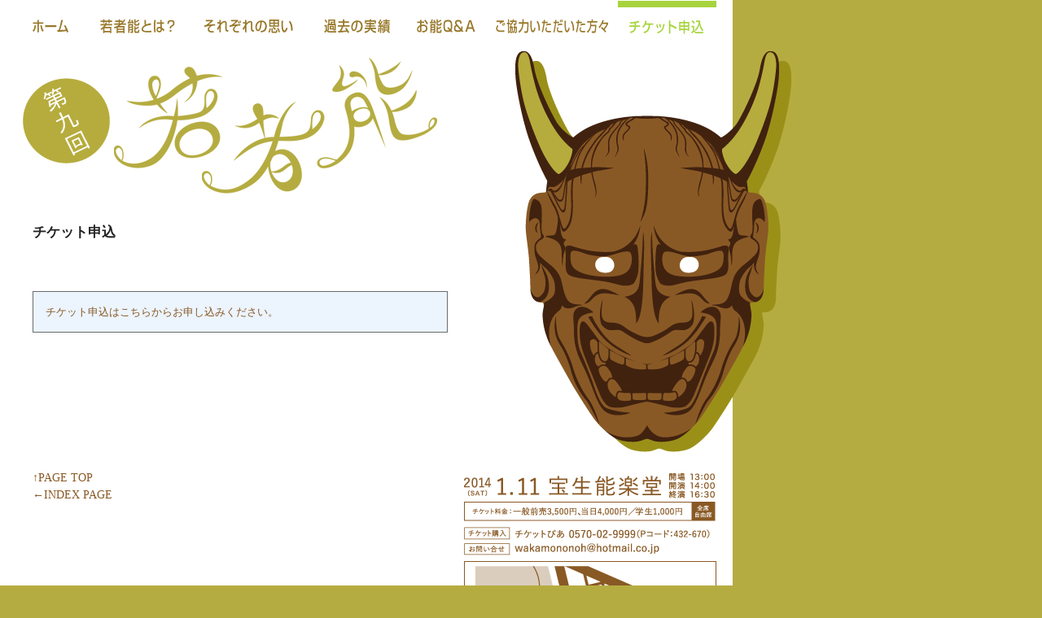

--- FILE ---
content_type: text/html
request_url: http://wakamononoh.jp/09/application.html
body_size: 1644
content:
<!DOCTYPE html PUBLIC "-//W3C//DTD HTML 4.01 Transitional//EN">
<html>
<head>
<meta http-equiv="content-type" content="text/html;charset=shift_jis">
<meta name="keywords" content="能,お能,若者能,">
<meta name="description" content="若者の、若者による、若者のための能、第五回若者能を開催します。">
<meta http-equiv="imagetoolbar" content="no">
<meta http-equiv="Content-Style-Type" content="text/css">
<meta http-equiv="Content-Script-Type" content="text/javascript">
<meta name="copyright" content="若者能実行委員会">
<title>若者能</title>
<script src="/09/js/prototype.js" type="text/javascript"></script>
<script src="/09/js/lightbox.js" type="text/javascript"></script>
<script src="/09/js/scriptaculous.js?load=effects" type="text/javascript"></script>
<script language="JavaScript">
<!--//

function SubmitCheck(){
	if (document.form[11].value==""){
		alert ("メールアドレスが未記入です。");
		document.form[11].focus();
		return (false);
	}
	return (true);
}

//-->
</script>
<link href="/09/css/default.css" rel="stylesheet" type="text/css" media="all">
<link href="/09/css/lightbox.css" rel="stylesheet" type="text/css" media="screen">
<script>
  (function(i,s,o,g,r,a,m){i['GoogleAnalyticsObject']=r;i[r]=i[r]||function(){
  (i[r].q=i[r].q||[]).push(arguments)},i[r].l=1*new Date();a=s.createElement(o),
  m=s.getElementsByTagName(o)[0];a.async=1;a.src=g;m.parentNode.insertBefore(a,m)
  })(window,document,'script','https://www.google-analytics.com/analytics.js','ga');

  ga('create', 'UA-97409099-1', 'auto');
  ga('send', 'pageview');

</script>
</head>


<body id="app">
<a name="top"></a>
<div id="mainImage">
<h1>若者能</h1>
<hr>
<!-- GLOBAL MENU -->
<h2>メニュー</h2>
<ul id="navigation">
<li id="hom" title="ホーム"><a href="/09/home.html">ホーム</a></li>
<li id="des" title="若者能とは？"><a href="/09/about.html">若者能とは？</a></li>
<li id="exp" title="それぞれの思い"><a href="/09/desire.html">それぞれの思い</a></li>
<li id="res" title="過去の実績"><a href="/09/results.html">過去の実績</a></li>
<li id="qan" title="お能Ｑ＆Ａ"><a href="/09/qanda.html">お能Ｑ＆Ａ</a></li>
<li id="coo" title="ご協力いただいた方々"><a href="/09/cooperation.html">ご協力いただいた方々</a></li>
<li id="app" title="チケット申込"><a href="/09/application.html">チケット申込</a></li>
</ul>
<!-- /GLOBAL MENU -->
<hr>
<div id="maLogo" title="第八回 若者能"><h2>第九回 若者能</h2></div>
<div id="mainStage">
<div id="mainStext">
<h3>チケット申込</h3>
<!-- CONTENTS -->
	<br><br>
<div class="waai">
	<a href="/application.html">チケット申込はこちらからお申し込みください。</a>
</div>
	<br><br>
	<br><br>
	<br><br>
<!-- CONTENTS -->
<!-- 
<div class="waai">
	<font color="#CC00FF" size="2" ><b>チケットすべて完売いたしました。ありがとうございました。</b></font>
</div>
 -->
<!-- CONTENTS -->

<!-- CONTENTS -->
<br><br><a href="#top">↑PAGE TOP</a><br>
<a href="/index.html">←INDEX PAGE</a>
</div>

<div id="sideImg">
<p><img src="/09/images/day.gif" alt=""></p>
<p><a href="/09/images/mapb.gif" rel="lightbox"><img src="/09/images/map.gif" alt=""></a></p>
<p><a href="https://www.facebook.com/pages/%E8%8B%A5%E8%80%85%E8%83%BD/1433432380216952" target="_blank"><img src="/09/images/facebook.gif" alt=""></a></p>
<br />


</div>
</body>
</html>

--- FILE ---
content_type: text/css
request_url: http://wakamononoh.jp/09/css/default.css
body_size: 1618
content:
/*COMMON*/
html		{ background-color: #b5ac41; background-image: url("/09/images/bg.gif"); background-repeat: repeat-y; }
body	{ color: #222222; font-size: 90%; margin: 0; padding: 0   }
a:link, a:visited	{ color: #895925; text-decoration: none }
a:hover, a:active	{ color: #ea361e; text-decoration: underline }
p	{ padding: 0; margin: 0; }
form	{ padding: 0; margin: 0; }
h1,h2,hr	{ display: none; }
img	{ border: none; }
.hidden	{ display: none; }
#clear	{ clear: both; }

#mainImage { background-image: url("/09/images/mainimg.gif"); background-repeat: no-repeat; background-position: 500px 60px; padding-bottom: 15px; }
#maLogo	{ background-color: #fff; background-image: url("/09/images/mainlogo.gif"); background-repeat: no-repeat; background-position: 20px 10px; width: 550px; height: 200px; }
#mainStage { background-color: #fff; width: 550px; }
#mainStext	{ font-size: 1em; line-height: 1.5em; margin-left: 40px; }
#mainStext h3	{ margin: 15px 0 5px; padding: 0; }
#mainStext h4	{ margin: 15px 0 5px; padding: 0; }
#mainStext .txTtpsb	{ color: #895925; }
#sideImg	{ background-color: #fff; text-align: center; position: absolute; top: 580px; left: 550px; width: 350px; }
#sideTxt	{ background-color: #ecf4fe; text-align: left; margin: 0 20px 30px; padding: 15px; border: solid 1px #8c8c8c; }
#mainStext h3.past a	{ margin: 15px 0 5px; padding-left: 20px; background-image: url("/09/images/arrow2.gif"); background-repeat: no-repeat; }


/*GLOBAL MENU*/
ul#navigation	{ list-style: none; margin: 0; padding: 0; position: relative; top: 0; width: 900px; height: 60px; overflow: hidden ; background-color: #ffffff; }
ul#navigation li a	{ text-decoration: none; text-indent: -9999px; padding: 0; position: absolute; top: 0; height: 60px; overflow: hidden }
li#hom a	{ background: url("/09/images/menu001.gif") no-repeat; left: 20px; width: 84px }
li#des a	{ background: url("/09/images/menu002.gif") no-repeat; left: 104px; width: 131px }
li#exp a	{ background: url("/09/images/menu003.gif") no-repeat; left: 235px; width: 145px }
li#res a	{ background: url("/09/images/menu004.gif") no-repeat; left: 380px; width: 117px }
li#qan a	{ background: url("/09/images/menu005.gif") no-repeat; left: 497px; width: 102px }
li#coo a	{ background: url("/09/images/menu006.gif") no-repeat; left: 599px; width: 160px }
li#app a	{ background: url("/09/images/menu007.gif") no-repeat; left: 759px; width: 121px }
li#hom a:hover, 
li#des a:hover, 
li#exp a:hover, 
li#res a:hover, 
li#qan a:hover, 
li#coo a:hover, 
li#app a:hover	{ background-position: 0 -60px }
body#hom li#hom a, 
body#des li#des a, 
body#exp li#exp a, 
body#res li#res a, 
body#qan li#qan a, 
body#coo li#coo a, 
body#app li#app a	{ background-position: 0 -60px }


/*PAGE02 desire*/
td.prof-name	{ font-size: 0.8em; color: #895925; font-weight: bold }
td.prof-text	{ font-size: 0.8em; padding-bottom: 3px; padding-left: 3px }
.prof-Maintx	{ font-size: 0.8em; color: #333333; line-height: 1.5em; text-indent: 12px; margin-bottom: 5px }

.tiq	{ color: #fff; font-size: 1em; background-color: #895925; text-align: left; margin-top: 5px; margin-bottom: 5px; padding: 5px 5px 5px 10px; border: solid 2px #000000 }
.tia	{ color: #0a3071; font-size: 1em; font-weight: bold; text-align: left; padding: 0; width: 40px; float: left }
.txa	{ font-size: 0.9em; line-height: 1.5em; text-align: left; margin-bottom: 20px; margin-left: 50px }
.tmq	{ font-weight: bold; margin-bottom: 5px; padding-bottom: 3px; padding-left: 10px; border-bottom: 1px dotted #423a13 }
.txm	{ font-size: 0.9em; line-height: 16px; text-align: left; margin-bottom: 20px; }

.waai	{ color: #000000; font-size: 0.9em; line-height: 1.5em; background-color: #ecf4fe; margin-top: 15px; padding: 15px; border: solid 1px #6b6b6b; }
.waai td	{ font-size: 0.9em; font-weight: normal }
.appad	 { color: #000000; font-size: 12px; font-weight: bold; line-height: 18px; background-color: #fffee0; text-align: center; margin: 10px; padding: 10px; border: solid 1px #6b6b6b }

#inDtx	{ font-size: 0.9em; line-height: 1.4em; margin-top: 2px; margin-bottom: 2px; }
#inDtm { font-size: 0.8em; line-height: 1.3em; margin-bottom: 5px; }
#inDtr	{ font-size: 0.9em; line-height: 1.5em; background-color: #ecf4fe; padding: 15px; border: dotted 1px #67b1eb; }


.namtit	{ color: #525252; font-size: 12px; font-weight: bold; }
.namtip	{ font-size: 11px; font-weight: normal }
.name	 { color: #525252; font-size: 12px; font-weight: normal; text-align: justify; letter-spacing: inherit; margin-top: 4px; margin-bottom: 4px; width: 65px }
.taxt90p	{ font-size: 0.8em; line-height: 1.5em;}


.ticketn	{ font-size: 90%; background-color: #fff; padding: 15px; border: solid 1px #d9d9d9; }
.ticketn h5	{ color: #e0530b; font-size: 120%; font-weight: bold; margin: 0; padding: 5px 0; }
.ticketn h6	{ font-size: 100%; font-weight: bold; margin: 0; padding: 5px 0; }
.ticketn ol	{ margin: 0 0 0 20px; padding: 0; }
.ticketn ol li	{ margin: 0; padding: 0 0 2px; }
.ticketn span	{ font-size: 90%; }
.ticketn b	{ color: #0078dd; font-size: 120%; font-weight: bold; }
.aten	{ font-size: 70%; line-height: 1.1em; text-align: left; padding: 10px 0 0; }






--- FILE ---
content_type: text/plain
request_url: https://www.google-analytics.com/j/collect?v=1&_v=j102&a=736882915&t=pageview&_s=1&dl=http%3A%2F%2Fwakamononoh.jp%2F09%2Fapplication.html&ul=en-us%40posix&dt=%E8%8B%A5%E8%80%85%E8%83%BD&sr=1280x720&vp=1280x720&_u=IEBAAEABAAAAACAAI~&jid=1631251693&gjid=908555002&cid=1846399331.1769032440&tid=UA-97409099-1&_gid=879232624.1769032440&_r=1&_slc=1&z=1245544750
body_size: -449
content:
2,cG-V1WPLB8BHP